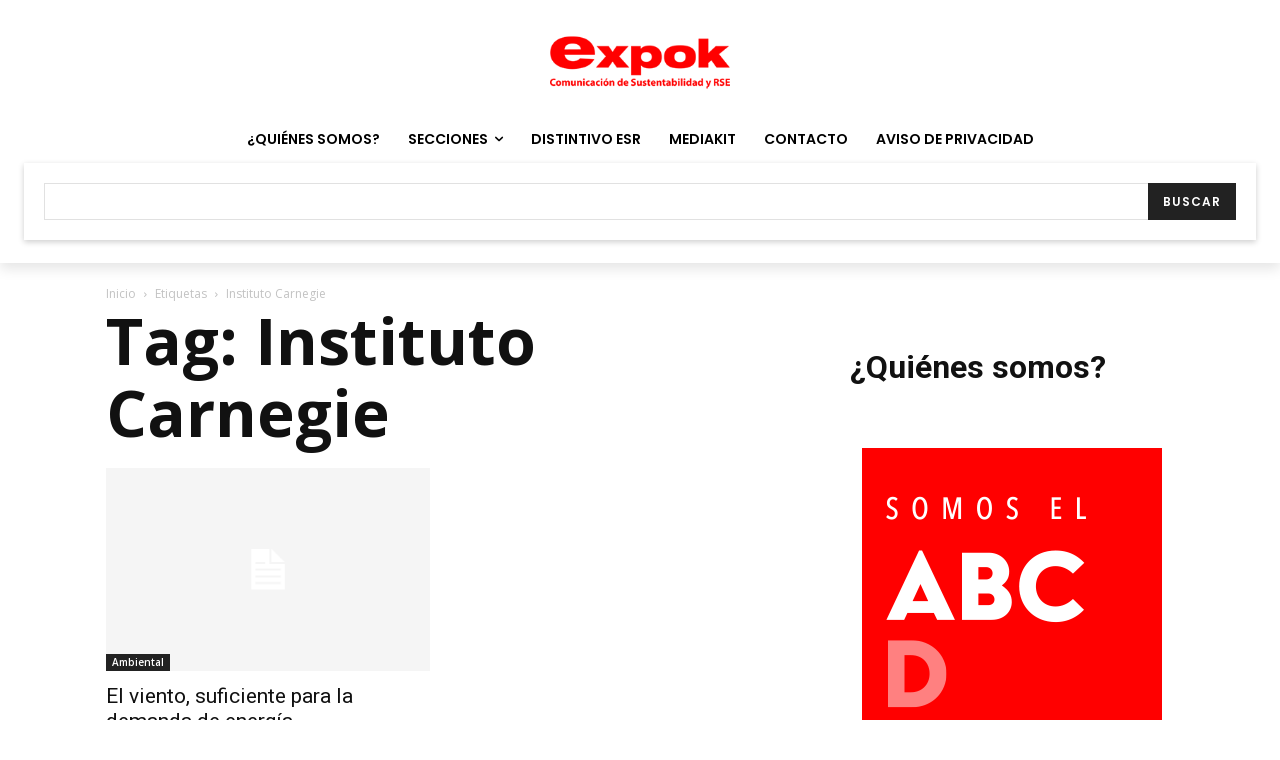

--- FILE ---
content_type: text/html; charset=utf-8
request_url: https://www.google.com/recaptcha/api2/anchor?ar=1&k=6LfHrSkUAAAAAPnKk5cT6JuKlKPzbwyTYuO8--Vr&co=aHR0cHM6Ly93d3cuZXhwb2tuZXdzLmNvbTo0NDM.&hl=en&v=N67nZn4AqZkNcbeMu4prBgzg&size=invisible&anchor-ms=20000&execute-ms=30000&cb=5hd50krueutk
body_size: 49301
content:
<!DOCTYPE HTML><html dir="ltr" lang="en"><head><meta http-equiv="Content-Type" content="text/html; charset=UTF-8">
<meta http-equiv="X-UA-Compatible" content="IE=edge">
<title>reCAPTCHA</title>
<style type="text/css">
/* cyrillic-ext */
@font-face {
  font-family: 'Roboto';
  font-style: normal;
  font-weight: 400;
  font-stretch: 100%;
  src: url(//fonts.gstatic.com/s/roboto/v48/KFO7CnqEu92Fr1ME7kSn66aGLdTylUAMa3GUBHMdazTgWw.woff2) format('woff2');
  unicode-range: U+0460-052F, U+1C80-1C8A, U+20B4, U+2DE0-2DFF, U+A640-A69F, U+FE2E-FE2F;
}
/* cyrillic */
@font-face {
  font-family: 'Roboto';
  font-style: normal;
  font-weight: 400;
  font-stretch: 100%;
  src: url(//fonts.gstatic.com/s/roboto/v48/KFO7CnqEu92Fr1ME7kSn66aGLdTylUAMa3iUBHMdazTgWw.woff2) format('woff2');
  unicode-range: U+0301, U+0400-045F, U+0490-0491, U+04B0-04B1, U+2116;
}
/* greek-ext */
@font-face {
  font-family: 'Roboto';
  font-style: normal;
  font-weight: 400;
  font-stretch: 100%;
  src: url(//fonts.gstatic.com/s/roboto/v48/KFO7CnqEu92Fr1ME7kSn66aGLdTylUAMa3CUBHMdazTgWw.woff2) format('woff2');
  unicode-range: U+1F00-1FFF;
}
/* greek */
@font-face {
  font-family: 'Roboto';
  font-style: normal;
  font-weight: 400;
  font-stretch: 100%;
  src: url(//fonts.gstatic.com/s/roboto/v48/KFO7CnqEu92Fr1ME7kSn66aGLdTylUAMa3-UBHMdazTgWw.woff2) format('woff2');
  unicode-range: U+0370-0377, U+037A-037F, U+0384-038A, U+038C, U+038E-03A1, U+03A3-03FF;
}
/* math */
@font-face {
  font-family: 'Roboto';
  font-style: normal;
  font-weight: 400;
  font-stretch: 100%;
  src: url(//fonts.gstatic.com/s/roboto/v48/KFO7CnqEu92Fr1ME7kSn66aGLdTylUAMawCUBHMdazTgWw.woff2) format('woff2');
  unicode-range: U+0302-0303, U+0305, U+0307-0308, U+0310, U+0312, U+0315, U+031A, U+0326-0327, U+032C, U+032F-0330, U+0332-0333, U+0338, U+033A, U+0346, U+034D, U+0391-03A1, U+03A3-03A9, U+03B1-03C9, U+03D1, U+03D5-03D6, U+03F0-03F1, U+03F4-03F5, U+2016-2017, U+2034-2038, U+203C, U+2040, U+2043, U+2047, U+2050, U+2057, U+205F, U+2070-2071, U+2074-208E, U+2090-209C, U+20D0-20DC, U+20E1, U+20E5-20EF, U+2100-2112, U+2114-2115, U+2117-2121, U+2123-214F, U+2190, U+2192, U+2194-21AE, U+21B0-21E5, U+21F1-21F2, U+21F4-2211, U+2213-2214, U+2216-22FF, U+2308-230B, U+2310, U+2319, U+231C-2321, U+2336-237A, U+237C, U+2395, U+239B-23B7, U+23D0, U+23DC-23E1, U+2474-2475, U+25AF, U+25B3, U+25B7, U+25BD, U+25C1, U+25CA, U+25CC, U+25FB, U+266D-266F, U+27C0-27FF, U+2900-2AFF, U+2B0E-2B11, U+2B30-2B4C, U+2BFE, U+3030, U+FF5B, U+FF5D, U+1D400-1D7FF, U+1EE00-1EEFF;
}
/* symbols */
@font-face {
  font-family: 'Roboto';
  font-style: normal;
  font-weight: 400;
  font-stretch: 100%;
  src: url(//fonts.gstatic.com/s/roboto/v48/KFO7CnqEu92Fr1ME7kSn66aGLdTylUAMaxKUBHMdazTgWw.woff2) format('woff2');
  unicode-range: U+0001-000C, U+000E-001F, U+007F-009F, U+20DD-20E0, U+20E2-20E4, U+2150-218F, U+2190, U+2192, U+2194-2199, U+21AF, U+21E6-21F0, U+21F3, U+2218-2219, U+2299, U+22C4-22C6, U+2300-243F, U+2440-244A, U+2460-24FF, U+25A0-27BF, U+2800-28FF, U+2921-2922, U+2981, U+29BF, U+29EB, U+2B00-2BFF, U+4DC0-4DFF, U+FFF9-FFFB, U+10140-1018E, U+10190-1019C, U+101A0, U+101D0-101FD, U+102E0-102FB, U+10E60-10E7E, U+1D2C0-1D2D3, U+1D2E0-1D37F, U+1F000-1F0FF, U+1F100-1F1AD, U+1F1E6-1F1FF, U+1F30D-1F30F, U+1F315, U+1F31C, U+1F31E, U+1F320-1F32C, U+1F336, U+1F378, U+1F37D, U+1F382, U+1F393-1F39F, U+1F3A7-1F3A8, U+1F3AC-1F3AF, U+1F3C2, U+1F3C4-1F3C6, U+1F3CA-1F3CE, U+1F3D4-1F3E0, U+1F3ED, U+1F3F1-1F3F3, U+1F3F5-1F3F7, U+1F408, U+1F415, U+1F41F, U+1F426, U+1F43F, U+1F441-1F442, U+1F444, U+1F446-1F449, U+1F44C-1F44E, U+1F453, U+1F46A, U+1F47D, U+1F4A3, U+1F4B0, U+1F4B3, U+1F4B9, U+1F4BB, U+1F4BF, U+1F4C8-1F4CB, U+1F4D6, U+1F4DA, U+1F4DF, U+1F4E3-1F4E6, U+1F4EA-1F4ED, U+1F4F7, U+1F4F9-1F4FB, U+1F4FD-1F4FE, U+1F503, U+1F507-1F50B, U+1F50D, U+1F512-1F513, U+1F53E-1F54A, U+1F54F-1F5FA, U+1F610, U+1F650-1F67F, U+1F687, U+1F68D, U+1F691, U+1F694, U+1F698, U+1F6AD, U+1F6B2, U+1F6B9-1F6BA, U+1F6BC, U+1F6C6-1F6CF, U+1F6D3-1F6D7, U+1F6E0-1F6EA, U+1F6F0-1F6F3, U+1F6F7-1F6FC, U+1F700-1F7FF, U+1F800-1F80B, U+1F810-1F847, U+1F850-1F859, U+1F860-1F887, U+1F890-1F8AD, U+1F8B0-1F8BB, U+1F8C0-1F8C1, U+1F900-1F90B, U+1F93B, U+1F946, U+1F984, U+1F996, U+1F9E9, U+1FA00-1FA6F, U+1FA70-1FA7C, U+1FA80-1FA89, U+1FA8F-1FAC6, U+1FACE-1FADC, U+1FADF-1FAE9, U+1FAF0-1FAF8, U+1FB00-1FBFF;
}
/* vietnamese */
@font-face {
  font-family: 'Roboto';
  font-style: normal;
  font-weight: 400;
  font-stretch: 100%;
  src: url(//fonts.gstatic.com/s/roboto/v48/KFO7CnqEu92Fr1ME7kSn66aGLdTylUAMa3OUBHMdazTgWw.woff2) format('woff2');
  unicode-range: U+0102-0103, U+0110-0111, U+0128-0129, U+0168-0169, U+01A0-01A1, U+01AF-01B0, U+0300-0301, U+0303-0304, U+0308-0309, U+0323, U+0329, U+1EA0-1EF9, U+20AB;
}
/* latin-ext */
@font-face {
  font-family: 'Roboto';
  font-style: normal;
  font-weight: 400;
  font-stretch: 100%;
  src: url(//fonts.gstatic.com/s/roboto/v48/KFO7CnqEu92Fr1ME7kSn66aGLdTylUAMa3KUBHMdazTgWw.woff2) format('woff2');
  unicode-range: U+0100-02BA, U+02BD-02C5, U+02C7-02CC, U+02CE-02D7, U+02DD-02FF, U+0304, U+0308, U+0329, U+1D00-1DBF, U+1E00-1E9F, U+1EF2-1EFF, U+2020, U+20A0-20AB, U+20AD-20C0, U+2113, U+2C60-2C7F, U+A720-A7FF;
}
/* latin */
@font-face {
  font-family: 'Roboto';
  font-style: normal;
  font-weight: 400;
  font-stretch: 100%;
  src: url(//fonts.gstatic.com/s/roboto/v48/KFO7CnqEu92Fr1ME7kSn66aGLdTylUAMa3yUBHMdazQ.woff2) format('woff2');
  unicode-range: U+0000-00FF, U+0131, U+0152-0153, U+02BB-02BC, U+02C6, U+02DA, U+02DC, U+0304, U+0308, U+0329, U+2000-206F, U+20AC, U+2122, U+2191, U+2193, U+2212, U+2215, U+FEFF, U+FFFD;
}
/* cyrillic-ext */
@font-face {
  font-family: 'Roboto';
  font-style: normal;
  font-weight: 500;
  font-stretch: 100%;
  src: url(//fonts.gstatic.com/s/roboto/v48/KFO7CnqEu92Fr1ME7kSn66aGLdTylUAMa3GUBHMdazTgWw.woff2) format('woff2');
  unicode-range: U+0460-052F, U+1C80-1C8A, U+20B4, U+2DE0-2DFF, U+A640-A69F, U+FE2E-FE2F;
}
/* cyrillic */
@font-face {
  font-family: 'Roboto';
  font-style: normal;
  font-weight: 500;
  font-stretch: 100%;
  src: url(//fonts.gstatic.com/s/roboto/v48/KFO7CnqEu92Fr1ME7kSn66aGLdTylUAMa3iUBHMdazTgWw.woff2) format('woff2');
  unicode-range: U+0301, U+0400-045F, U+0490-0491, U+04B0-04B1, U+2116;
}
/* greek-ext */
@font-face {
  font-family: 'Roboto';
  font-style: normal;
  font-weight: 500;
  font-stretch: 100%;
  src: url(//fonts.gstatic.com/s/roboto/v48/KFO7CnqEu92Fr1ME7kSn66aGLdTylUAMa3CUBHMdazTgWw.woff2) format('woff2');
  unicode-range: U+1F00-1FFF;
}
/* greek */
@font-face {
  font-family: 'Roboto';
  font-style: normal;
  font-weight: 500;
  font-stretch: 100%;
  src: url(//fonts.gstatic.com/s/roboto/v48/KFO7CnqEu92Fr1ME7kSn66aGLdTylUAMa3-UBHMdazTgWw.woff2) format('woff2');
  unicode-range: U+0370-0377, U+037A-037F, U+0384-038A, U+038C, U+038E-03A1, U+03A3-03FF;
}
/* math */
@font-face {
  font-family: 'Roboto';
  font-style: normal;
  font-weight: 500;
  font-stretch: 100%;
  src: url(//fonts.gstatic.com/s/roboto/v48/KFO7CnqEu92Fr1ME7kSn66aGLdTylUAMawCUBHMdazTgWw.woff2) format('woff2');
  unicode-range: U+0302-0303, U+0305, U+0307-0308, U+0310, U+0312, U+0315, U+031A, U+0326-0327, U+032C, U+032F-0330, U+0332-0333, U+0338, U+033A, U+0346, U+034D, U+0391-03A1, U+03A3-03A9, U+03B1-03C9, U+03D1, U+03D5-03D6, U+03F0-03F1, U+03F4-03F5, U+2016-2017, U+2034-2038, U+203C, U+2040, U+2043, U+2047, U+2050, U+2057, U+205F, U+2070-2071, U+2074-208E, U+2090-209C, U+20D0-20DC, U+20E1, U+20E5-20EF, U+2100-2112, U+2114-2115, U+2117-2121, U+2123-214F, U+2190, U+2192, U+2194-21AE, U+21B0-21E5, U+21F1-21F2, U+21F4-2211, U+2213-2214, U+2216-22FF, U+2308-230B, U+2310, U+2319, U+231C-2321, U+2336-237A, U+237C, U+2395, U+239B-23B7, U+23D0, U+23DC-23E1, U+2474-2475, U+25AF, U+25B3, U+25B7, U+25BD, U+25C1, U+25CA, U+25CC, U+25FB, U+266D-266F, U+27C0-27FF, U+2900-2AFF, U+2B0E-2B11, U+2B30-2B4C, U+2BFE, U+3030, U+FF5B, U+FF5D, U+1D400-1D7FF, U+1EE00-1EEFF;
}
/* symbols */
@font-face {
  font-family: 'Roboto';
  font-style: normal;
  font-weight: 500;
  font-stretch: 100%;
  src: url(//fonts.gstatic.com/s/roboto/v48/KFO7CnqEu92Fr1ME7kSn66aGLdTylUAMaxKUBHMdazTgWw.woff2) format('woff2');
  unicode-range: U+0001-000C, U+000E-001F, U+007F-009F, U+20DD-20E0, U+20E2-20E4, U+2150-218F, U+2190, U+2192, U+2194-2199, U+21AF, U+21E6-21F0, U+21F3, U+2218-2219, U+2299, U+22C4-22C6, U+2300-243F, U+2440-244A, U+2460-24FF, U+25A0-27BF, U+2800-28FF, U+2921-2922, U+2981, U+29BF, U+29EB, U+2B00-2BFF, U+4DC0-4DFF, U+FFF9-FFFB, U+10140-1018E, U+10190-1019C, U+101A0, U+101D0-101FD, U+102E0-102FB, U+10E60-10E7E, U+1D2C0-1D2D3, U+1D2E0-1D37F, U+1F000-1F0FF, U+1F100-1F1AD, U+1F1E6-1F1FF, U+1F30D-1F30F, U+1F315, U+1F31C, U+1F31E, U+1F320-1F32C, U+1F336, U+1F378, U+1F37D, U+1F382, U+1F393-1F39F, U+1F3A7-1F3A8, U+1F3AC-1F3AF, U+1F3C2, U+1F3C4-1F3C6, U+1F3CA-1F3CE, U+1F3D4-1F3E0, U+1F3ED, U+1F3F1-1F3F3, U+1F3F5-1F3F7, U+1F408, U+1F415, U+1F41F, U+1F426, U+1F43F, U+1F441-1F442, U+1F444, U+1F446-1F449, U+1F44C-1F44E, U+1F453, U+1F46A, U+1F47D, U+1F4A3, U+1F4B0, U+1F4B3, U+1F4B9, U+1F4BB, U+1F4BF, U+1F4C8-1F4CB, U+1F4D6, U+1F4DA, U+1F4DF, U+1F4E3-1F4E6, U+1F4EA-1F4ED, U+1F4F7, U+1F4F9-1F4FB, U+1F4FD-1F4FE, U+1F503, U+1F507-1F50B, U+1F50D, U+1F512-1F513, U+1F53E-1F54A, U+1F54F-1F5FA, U+1F610, U+1F650-1F67F, U+1F687, U+1F68D, U+1F691, U+1F694, U+1F698, U+1F6AD, U+1F6B2, U+1F6B9-1F6BA, U+1F6BC, U+1F6C6-1F6CF, U+1F6D3-1F6D7, U+1F6E0-1F6EA, U+1F6F0-1F6F3, U+1F6F7-1F6FC, U+1F700-1F7FF, U+1F800-1F80B, U+1F810-1F847, U+1F850-1F859, U+1F860-1F887, U+1F890-1F8AD, U+1F8B0-1F8BB, U+1F8C0-1F8C1, U+1F900-1F90B, U+1F93B, U+1F946, U+1F984, U+1F996, U+1F9E9, U+1FA00-1FA6F, U+1FA70-1FA7C, U+1FA80-1FA89, U+1FA8F-1FAC6, U+1FACE-1FADC, U+1FADF-1FAE9, U+1FAF0-1FAF8, U+1FB00-1FBFF;
}
/* vietnamese */
@font-face {
  font-family: 'Roboto';
  font-style: normal;
  font-weight: 500;
  font-stretch: 100%;
  src: url(//fonts.gstatic.com/s/roboto/v48/KFO7CnqEu92Fr1ME7kSn66aGLdTylUAMa3OUBHMdazTgWw.woff2) format('woff2');
  unicode-range: U+0102-0103, U+0110-0111, U+0128-0129, U+0168-0169, U+01A0-01A1, U+01AF-01B0, U+0300-0301, U+0303-0304, U+0308-0309, U+0323, U+0329, U+1EA0-1EF9, U+20AB;
}
/* latin-ext */
@font-face {
  font-family: 'Roboto';
  font-style: normal;
  font-weight: 500;
  font-stretch: 100%;
  src: url(//fonts.gstatic.com/s/roboto/v48/KFO7CnqEu92Fr1ME7kSn66aGLdTylUAMa3KUBHMdazTgWw.woff2) format('woff2');
  unicode-range: U+0100-02BA, U+02BD-02C5, U+02C7-02CC, U+02CE-02D7, U+02DD-02FF, U+0304, U+0308, U+0329, U+1D00-1DBF, U+1E00-1E9F, U+1EF2-1EFF, U+2020, U+20A0-20AB, U+20AD-20C0, U+2113, U+2C60-2C7F, U+A720-A7FF;
}
/* latin */
@font-face {
  font-family: 'Roboto';
  font-style: normal;
  font-weight: 500;
  font-stretch: 100%;
  src: url(//fonts.gstatic.com/s/roboto/v48/KFO7CnqEu92Fr1ME7kSn66aGLdTylUAMa3yUBHMdazQ.woff2) format('woff2');
  unicode-range: U+0000-00FF, U+0131, U+0152-0153, U+02BB-02BC, U+02C6, U+02DA, U+02DC, U+0304, U+0308, U+0329, U+2000-206F, U+20AC, U+2122, U+2191, U+2193, U+2212, U+2215, U+FEFF, U+FFFD;
}
/* cyrillic-ext */
@font-face {
  font-family: 'Roboto';
  font-style: normal;
  font-weight: 900;
  font-stretch: 100%;
  src: url(//fonts.gstatic.com/s/roboto/v48/KFO7CnqEu92Fr1ME7kSn66aGLdTylUAMa3GUBHMdazTgWw.woff2) format('woff2');
  unicode-range: U+0460-052F, U+1C80-1C8A, U+20B4, U+2DE0-2DFF, U+A640-A69F, U+FE2E-FE2F;
}
/* cyrillic */
@font-face {
  font-family: 'Roboto';
  font-style: normal;
  font-weight: 900;
  font-stretch: 100%;
  src: url(//fonts.gstatic.com/s/roboto/v48/KFO7CnqEu92Fr1ME7kSn66aGLdTylUAMa3iUBHMdazTgWw.woff2) format('woff2');
  unicode-range: U+0301, U+0400-045F, U+0490-0491, U+04B0-04B1, U+2116;
}
/* greek-ext */
@font-face {
  font-family: 'Roboto';
  font-style: normal;
  font-weight: 900;
  font-stretch: 100%;
  src: url(//fonts.gstatic.com/s/roboto/v48/KFO7CnqEu92Fr1ME7kSn66aGLdTylUAMa3CUBHMdazTgWw.woff2) format('woff2');
  unicode-range: U+1F00-1FFF;
}
/* greek */
@font-face {
  font-family: 'Roboto';
  font-style: normal;
  font-weight: 900;
  font-stretch: 100%;
  src: url(//fonts.gstatic.com/s/roboto/v48/KFO7CnqEu92Fr1ME7kSn66aGLdTylUAMa3-UBHMdazTgWw.woff2) format('woff2');
  unicode-range: U+0370-0377, U+037A-037F, U+0384-038A, U+038C, U+038E-03A1, U+03A3-03FF;
}
/* math */
@font-face {
  font-family: 'Roboto';
  font-style: normal;
  font-weight: 900;
  font-stretch: 100%;
  src: url(//fonts.gstatic.com/s/roboto/v48/KFO7CnqEu92Fr1ME7kSn66aGLdTylUAMawCUBHMdazTgWw.woff2) format('woff2');
  unicode-range: U+0302-0303, U+0305, U+0307-0308, U+0310, U+0312, U+0315, U+031A, U+0326-0327, U+032C, U+032F-0330, U+0332-0333, U+0338, U+033A, U+0346, U+034D, U+0391-03A1, U+03A3-03A9, U+03B1-03C9, U+03D1, U+03D5-03D6, U+03F0-03F1, U+03F4-03F5, U+2016-2017, U+2034-2038, U+203C, U+2040, U+2043, U+2047, U+2050, U+2057, U+205F, U+2070-2071, U+2074-208E, U+2090-209C, U+20D0-20DC, U+20E1, U+20E5-20EF, U+2100-2112, U+2114-2115, U+2117-2121, U+2123-214F, U+2190, U+2192, U+2194-21AE, U+21B0-21E5, U+21F1-21F2, U+21F4-2211, U+2213-2214, U+2216-22FF, U+2308-230B, U+2310, U+2319, U+231C-2321, U+2336-237A, U+237C, U+2395, U+239B-23B7, U+23D0, U+23DC-23E1, U+2474-2475, U+25AF, U+25B3, U+25B7, U+25BD, U+25C1, U+25CA, U+25CC, U+25FB, U+266D-266F, U+27C0-27FF, U+2900-2AFF, U+2B0E-2B11, U+2B30-2B4C, U+2BFE, U+3030, U+FF5B, U+FF5D, U+1D400-1D7FF, U+1EE00-1EEFF;
}
/* symbols */
@font-face {
  font-family: 'Roboto';
  font-style: normal;
  font-weight: 900;
  font-stretch: 100%;
  src: url(//fonts.gstatic.com/s/roboto/v48/KFO7CnqEu92Fr1ME7kSn66aGLdTylUAMaxKUBHMdazTgWw.woff2) format('woff2');
  unicode-range: U+0001-000C, U+000E-001F, U+007F-009F, U+20DD-20E0, U+20E2-20E4, U+2150-218F, U+2190, U+2192, U+2194-2199, U+21AF, U+21E6-21F0, U+21F3, U+2218-2219, U+2299, U+22C4-22C6, U+2300-243F, U+2440-244A, U+2460-24FF, U+25A0-27BF, U+2800-28FF, U+2921-2922, U+2981, U+29BF, U+29EB, U+2B00-2BFF, U+4DC0-4DFF, U+FFF9-FFFB, U+10140-1018E, U+10190-1019C, U+101A0, U+101D0-101FD, U+102E0-102FB, U+10E60-10E7E, U+1D2C0-1D2D3, U+1D2E0-1D37F, U+1F000-1F0FF, U+1F100-1F1AD, U+1F1E6-1F1FF, U+1F30D-1F30F, U+1F315, U+1F31C, U+1F31E, U+1F320-1F32C, U+1F336, U+1F378, U+1F37D, U+1F382, U+1F393-1F39F, U+1F3A7-1F3A8, U+1F3AC-1F3AF, U+1F3C2, U+1F3C4-1F3C6, U+1F3CA-1F3CE, U+1F3D4-1F3E0, U+1F3ED, U+1F3F1-1F3F3, U+1F3F5-1F3F7, U+1F408, U+1F415, U+1F41F, U+1F426, U+1F43F, U+1F441-1F442, U+1F444, U+1F446-1F449, U+1F44C-1F44E, U+1F453, U+1F46A, U+1F47D, U+1F4A3, U+1F4B0, U+1F4B3, U+1F4B9, U+1F4BB, U+1F4BF, U+1F4C8-1F4CB, U+1F4D6, U+1F4DA, U+1F4DF, U+1F4E3-1F4E6, U+1F4EA-1F4ED, U+1F4F7, U+1F4F9-1F4FB, U+1F4FD-1F4FE, U+1F503, U+1F507-1F50B, U+1F50D, U+1F512-1F513, U+1F53E-1F54A, U+1F54F-1F5FA, U+1F610, U+1F650-1F67F, U+1F687, U+1F68D, U+1F691, U+1F694, U+1F698, U+1F6AD, U+1F6B2, U+1F6B9-1F6BA, U+1F6BC, U+1F6C6-1F6CF, U+1F6D3-1F6D7, U+1F6E0-1F6EA, U+1F6F0-1F6F3, U+1F6F7-1F6FC, U+1F700-1F7FF, U+1F800-1F80B, U+1F810-1F847, U+1F850-1F859, U+1F860-1F887, U+1F890-1F8AD, U+1F8B0-1F8BB, U+1F8C0-1F8C1, U+1F900-1F90B, U+1F93B, U+1F946, U+1F984, U+1F996, U+1F9E9, U+1FA00-1FA6F, U+1FA70-1FA7C, U+1FA80-1FA89, U+1FA8F-1FAC6, U+1FACE-1FADC, U+1FADF-1FAE9, U+1FAF0-1FAF8, U+1FB00-1FBFF;
}
/* vietnamese */
@font-face {
  font-family: 'Roboto';
  font-style: normal;
  font-weight: 900;
  font-stretch: 100%;
  src: url(//fonts.gstatic.com/s/roboto/v48/KFO7CnqEu92Fr1ME7kSn66aGLdTylUAMa3OUBHMdazTgWw.woff2) format('woff2');
  unicode-range: U+0102-0103, U+0110-0111, U+0128-0129, U+0168-0169, U+01A0-01A1, U+01AF-01B0, U+0300-0301, U+0303-0304, U+0308-0309, U+0323, U+0329, U+1EA0-1EF9, U+20AB;
}
/* latin-ext */
@font-face {
  font-family: 'Roboto';
  font-style: normal;
  font-weight: 900;
  font-stretch: 100%;
  src: url(//fonts.gstatic.com/s/roboto/v48/KFO7CnqEu92Fr1ME7kSn66aGLdTylUAMa3KUBHMdazTgWw.woff2) format('woff2');
  unicode-range: U+0100-02BA, U+02BD-02C5, U+02C7-02CC, U+02CE-02D7, U+02DD-02FF, U+0304, U+0308, U+0329, U+1D00-1DBF, U+1E00-1E9F, U+1EF2-1EFF, U+2020, U+20A0-20AB, U+20AD-20C0, U+2113, U+2C60-2C7F, U+A720-A7FF;
}
/* latin */
@font-face {
  font-family: 'Roboto';
  font-style: normal;
  font-weight: 900;
  font-stretch: 100%;
  src: url(//fonts.gstatic.com/s/roboto/v48/KFO7CnqEu92Fr1ME7kSn66aGLdTylUAMa3yUBHMdazQ.woff2) format('woff2');
  unicode-range: U+0000-00FF, U+0131, U+0152-0153, U+02BB-02BC, U+02C6, U+02DA, U+02DC, U+0304, U+0308, U+0329, U+2000-206F, U+20AC, U+2122, U+2191, U+2193, U+2212, U+2215, U+FEFF, U+FFFD;
}

</style>
<link rel="stylesheet" type="text/css" href="https://www.gstatic.com/recaptcha/releases/N67nZn4AqZkNcbeMu4prBgzg/styles__ltr.css">
<script nonce="IGsGn4Nw87g3W-r7j0U0qg" type="text/javascript">window['__recaptcha_api'] = 'https://www.google.com/recaptcha/api2/';</script>
<script type="text/javascript" src="https://www.gstatic.com/recaptcha/releases/N67nZn4AqZkNcbeMu4prBgzg/recaptcha__en.js" nonce="IGsGn4Nw87g3W-r7j0U0qg">
      
    </script></head>
<body><div id="rc-anchor-alert" class="rc-anchor-alert"></div>
<input type="hidden" id="recaptcha-token" value="[base64]">
<script type="text/javascript" nonce="IGsGn4Nw87g3W-r7j0U0qg">
      recaptcha.anchor.Main.init("[\x22ainput\x22,[\x22bgdata\x22,\x22\x22,\[base64]/[base64]/[base64]/bmV3IHJbeF0oY1swXSk6RT09Mj9uZXcgclt4XShjWzBdLGNbMV0pOkU9PTM/bmV3IHJbeF0oY1swXSxjWzFdLGNbMl0pOkU9PTQ/[base64]/[base64]/[base64]/[base64]/[base64]/[base64]/[base64]/[base64]\x22,\[base64]\\u003d\\u003d\x22,\x22V8Ouwp3CrFZ1a8K1wrvCjsOnT8OvbcOBfWvDucK8wqQIw75Hwqx1Q8O0w59sw4nCvcKSJ8K3L0rCnMKawozDi8KgV8OZCcO8w6QLwpI9Zlg5wrPDm8OBwpDClB3DmMOvw7dSw5nDvlfCqAZ/H8OLwrXDmAN7M2PCrVwpFsKIMMK6CcKVF0rDtB9qwrHCrcOxBFbCr1UdYMOhAcKjwr8TdX3DoAN0wr/CnTpkwp/[base64]/worDpG9Nw7V/[base64]/DtcOeVVFhwrPDmcOzw58FwrjDtmUbQTcdw7/Cn8KQFMOkPsKBw4J5Q2rCng3ClmF3wqx6AMKyw47DvsKnEcKnSlzDo8OOScO2JMKBFXHCi8Ovw6jCnRbDqQVFwqIoasKGwpAAw6HCnsODCRDCscOgwoEBCSZEw6ELdg1Aw7NldcOXwqvDi8Osa0UlCg7DpMK6w5nDhGLCmcOeWsKIEn/DvMKtM1DCuDlcJSVJRcKTwr/[base64]/[base64]/DjcOXCUrDoMOFw7hdwpp0wqY8X1PDjULDpFbDvzgiFAJNeMKLHMKkw4I0ATDDvsKTw6jChcK0HmTDvm/Ck8OUKsOXBC7CrMKKw7glw5QQwoDDnE8nwpLCiwPCu8KgwpU8LC9Nw4IYwqLDocOkVAPDuC3Cn8Kwd8KaeVF2wrnDljPCo3IHf8OmwrFDZMO9dEluwroceMK6d8K7Z8KEEEwmwpkjwqjDtMObwozDg8Ohw7N7wo/Dq8KObcOAZMOTCVzDpH/ClGPCmlUswonDgcOjw4AAwq7CgMKPLsOPwq5zw4TCj8Kpw6DDnsKZwpLDq1rCiAjDjHhCMcKTAsOGV1VRwpBywo1gwqXDgsKEBH7Dg3ZjGsKWNw/[base64]/DpwLDlDUBw70CPFvDhGZ6w4XDg2HCpRvCmcOvwozCs8KSJsKnwo5gwrAJWiVeU3Vpw69Jw4/[base64]/CiTzDiVnCrzt8bcOlJcOiwqrDocObwq5owqRvekwxM8OYwrU9D8OGbyXDmMKmWh3CizE/Q05mB2rCu8KMwpQpLDbCt8OUIGbDsi3Dg8KXw41LccOhwrTDgMOQZsOXRwLDkMK3wroNwp/[base64]/Ci8O8PMOaFVnDi8O2MMKoJTvCksO7FSjDuA5HXh7DtiTDtlkZYcKFFMK2w77CssK6ZMKEwr87w7MZS28KwpACw57Co8OIZ8KEw5AdwqM9JsODwqjCg8Opwq8fEMKMw6JFwr7CpVzChMOcw6/CsMO4w45sNMKiV8OLwrDDuRjChcKDwoowNBIRclfClcKSTV0JF8KGRDbCsMOuwqbDlkcLw4jDikPClVvCvwpLMsORwrrCsHVHwo3CpgR5wrbCsEvCv8KTCEY5wqnCmcKGw4/DuHjCqMOHMsONZCYvMyIaZcOZwqbCnktiHhHDuMOAw4LDjsKzZMKYwqIAQj7CkMOyeTVKwrbCgMKmw51pwqdawp/CpMKiDEQ7a8OYAMOAw5PCu8KKdsKsw44GFcKkwoTDjApjdsK3V8OFXsOhEsO+cnbDicOdOXlQIDNwwp1wHQFhLsK2wpxhJFBgw7AWw7/DuifDq01zwrhabnDCh8KdwrV1PsKlwpczwpLDoEjCmjpUMnzDlsK1FMOcNmLDsRnDij41wrXCs1FubcK0wolgdBzCgsOqwqPDscOTw7bCjMOWCsOZDsKcWcO/[base64]/[base64]/NMObwp/CvRpwwrHCtMKEMMOOIjjDlDAXwpDDucOhw7fDuMKgw75CF8O6w4ACZMK+DHs5wqHDqBgLQ1h8CBDDrnHDlgNBVT/[base64]/Cs1gFw67CiR/DmsKIw6bCrVrDgTHCs8ONBx0DKMOVw756wrPCncOcwqA0wp9ow5EHfsODwo3DqMKQL3LCocOpwpMJw5XDjxUIw67DisOkLEIebh3CtmJgbsOHTk/DvMKTwqnCvyHCnMO2w67CvMKewqc6MsKkaMKSAcOowqjDlBhrwrxywrjCsXsTDsKfT8KnYyzCmH0yOsKHworDgMO3DA9CJ13Chm7CjFXDlmwZD8OcRcKme2XClifDvwvDo27DncO5dcOcw7HCosOzwrJtMT/Dn8KBAcO2wo/CpcKyOMK9aBlXaFfDrsOyF8OCA1g1w6tmw7HDsWtpw6DDoMKLwp4Uw68FUlsXDgVKwpwzw43CrnUXXcKtwqzCpQwiCj/DrQ16JcKISMO3fzzDiMOYw4EvKsKOEBlTw6liw5vDtsO8MBLDomfDg8KpG0YCw5zCv8KPwpHCs8OFwqDCliQfw6zCoEDCqcKUPzxYHiEgwr3ChsOsw5PChcKGwpIMcg5Ock4JwrvCt2XDqHLCiMO7w4/[base64]/CcKbasKAw5XChhHCh8KiUMOaaFbCssOmQcKebcOlw7RRwpPDksO5WRB6XsOKckM+w4xgw7pjWDEaaMO8TkEwWcKWZC/Du23ClcKMw7dqwq/[base64]/CjUB/V8KwPkk4wrhywoECwrnCmiUGQsK1w6powpnDucOhwobCtQN5UlfDvcKyw5x/w4HDlnJsVMOHX8Khw4MGwq0eXwDCusO/wpLDiWNgw73CvB88w7PCkRA+wozCnRp1woM8aRDCv3rCmMK6wqrCocOHw6lxw6fCr8K7fWPCo8KHesKxwr5RwpEBw6vCjEArw6MmwrTDiQZ0w4LDhsKvwrpLTA/DjF4ywpHCrn7DsHjDtsO/PcKDVsKFwpLCpcKYwqvCu8KcLsK2woTDucO1w4s4w7lxRCkIY288CMOidifCtMKZXcKmw4pyIg52wq8OCcO1AMKEScOqw4cUw5ZsBMOOwo1nGsKqw4ciw41NfMK1RMOKCsOyV0Rdwr7Ct1jDoMKAw7PDr8KHTMOvYjMcGFttM0JvwqdCFn/[base64]/[base64]/[base64]/DiMOgwpIyOcOow7/CuMKPw71vw7jCicOZw4HDm1nCmSYrOyrDhWBudShQA8OefsOOw5Aywpw4w7bDhhNAw4UrworDoiLDusKWwqXDicOwUcOaw6ZuwoJaHXA7N8Oxw4I+w6DDg8Obw63CkHrDlMKkGzICEcKQDh8YQRJhCi/DqBdOwqbCm2tTCsKeDcKIw6bCnwnDoTEawrFoRMOlLwRIwpxGQXDDisKhw6B5wrRqJkPDqV1VQsOWw7Y/IMOZCRHCqsKMw53Ctz/ChsOIw4R3wqJMA8OUVcK2wpfDvcK7aDjCqsO6w6TCpcOqCgrChVrCqCtywrIZwpXCgsOaS0XDhxPCisOlMiPCncOQwohCHsOKw74aw6oCNhoZVcK4MULCuMOXw5p4w6/DusKWw4wALxbDvWTDoA9Ow6Ydwog8KBgDw7FeZnTDvSIMw6rDrsK4fjhUwoZOw5kIwrnCrzvCrGDDlsOdw6/DuMO7IwNUQ8KJwpvDvXfDgxYQA8OSPcOxwopXAsO1w4TCl8O/wrzCrcO2Sw0DcUbDuwTCusOSwpvDli4ww4bDk8OiCVXDncKlX8OKZsOVwo/DkHLCvRltN1PCrEJHwqHCmBA8J8KASMO7YXzDsxzCq18yF8O/[base64]/[base64]/ChcOtw79Fwq5XwpQkSDDDrn7CpiIlw7TDqMKQRcOjOFkewowKw6zCscKqwojCvMK9w4TCv8K9woB4w6AkHTcLwpsiZcOvw7DDrCp3NE8pecKdw6vDt8OVEGvDjm/DkDp+IsKHw5PDgsKlwqLDvEo6wprDtcOxKsKmw7BEFizDh8OWUiJEw7XDuBHCoiUIwrg/JHtsUiPDtkjCmcK+JArDkMKbwr1UY8OKwoLDtMO7w7rCrsOjwrDCrU7CiUDDn8OIS1rCp8OvQh3DmsO1wo3CqUXDocKuEC/CksKxfMKQwoLDlRjDqg1Xw61dEGHCmcOcJcKub8O3BcO+UsKHw58uQkDDtwXDhsOZLcKaw6vDnjrCk2o7w4zCncOJwoDCtsKvJnfCh8OBw4spKjDCq8KLIHVKRG7DmcKVbiwRbsKyNcKvd8KPw4DDssOXUcODVsO8wroEfH7Cu8ODwpHCq8OAw78zwobCoxlxOsO/ERLCh8OjfzJTwrdjwpBXJ8Ogw7N7wqF8wr3DmETDs8KSQMOowq9Vwqcnw4fCoCcDw4vDr0bCgMOfw69bVgxfwojDrGVQwoN3PMOnw7/[base64]/Dr8ODw5Qlwp9ZEFRWwoRfMCp7w44Dw41tw4gWwoHCuMOLK8KFwq3DgsKYccOEB2wpNcK2IEnDr1TDrWTCs8KLM8K2CsO+wqZMw7HCtm7DvcOAwpnDn8K8fHprw6w0w7rCocOlw7cZFDUCS8KCLRfCqcOROknDosO+F8K4S0vCgCoXR8OIw6/[base64]/Dp8O3JVdYKxDCo8OKw6DDqsOMw5HCiMKDw6c8Iy/DgcO3eMKXw6zCuiRIfcKiw5FRInrDq8O/[base64]/CjQPCmEMfwoMJwrc4wqLDlsOLwo4sw5jCosK7wpTDgBHDpDzDsmsfwrhwYFzCh8OPw5XCvMKRwpvCoMOBX8O+aMOkw5TCl37CuMKpwoVmw73CjiB7w73DusKvJR0Owr7Cly/DmgDCv8OfwobCuXw7w7FKwp7Co8OHOsKzU8KJJ3hVIn8RUMOGw48Hw44rd2w/TsOXc2QAOD/[base64]/DsUliw4zDncO4JMOMN8KVQVAsS8KhT3ksMH3CpDZ1wqpafCJ6EcKLw5jDkXfDtQfDp8OtGcORfcOtwrnDpcKSwpjCkQ0ww54Jw7h0UCQawoLDhsOoHEQUCcOgwqpXAsO1wq/ClT3DkMKVFcKRb8OiUMKSZMKqw51Mwoxiw4ELwrwPwrAJRALDghTCrUFEw6gGw44tChrCvsK3wrfCm8O6EErDpzzDj8K1wpPDrhdKw6jDpcKGNMKPZMOAwrbDp0dXwpTCgCvDmcOXwobCscKLDMKgHgs0w4LCuERXwqA5w79QE0JsblvDrMOXwrJBZR15w4TCiiTDuj/DhRYXPGFEK0ohwpdxw6/ClsOpwp/DlcKfY8O/w4U1w7odwqMxwofDiMOLwrTDlMKkCMK7CwkefUF6UcOyw4dgw6ECw5Y9wqTCkRN9eX5qNMKeGcOwCUvDncKCI0Jywq/[base64]/HBXCgsO1f2VEFsOyw4jCrC7DpsKDPW4iwrHDpEnCqcO8w7PDvMOpUSvDisKLwpzChHXCtn4Jw7jDl8KDwr04wpc+w63CusKFwprCrF7DhsK9w5/Dl1RRwoBlw7MBw4PDtMKpbMK0w70Pc8O5f8K6DxHCr8K0woglw7fDjxfDmS4afirCjT0pwo3Djx0XQgXCuwbCmsOjR8KXwpE6RDLDmsKqKEZ5w6nCrcOewoTCvcKmWMOGwplOGB/CrsO1RCw6w7jCpnzCk8Khw5DDjWLDoUPCtsKDbmlHG8KWw5QAJFbDjcK4wrUtMGPCq8O2QsORH0QcMsK3NhZpDcOnQcKEN14wRsK8w4bDsMK0OsKoNg4ow57DvwYKw4bCqxHDnsKCw7A4EHvCjsKPWcKPOMOhRsK1HwFhw5E8w4vCjijDrMOAD1DCiMKFwo/[base64]/[base64]/ClsOtwqLCp0LDoF0dU8Oywr7Dijg7dg4swpbCm8KNw50/wpAmw67CuxQ9w4LDvcOHwqYWRnzDicKyfXtzEFzDqsKfw4oaw4h3F8KvC2zCgXQUZsKJw5vCjGJVPhIKw43CmD1Ywo8KwqjCv2vDhnl/PcKcfkjCgMKNwpUNbivCpx7CsW0Uwr7DusOJbMOJw5xgwrrChMKqAEUBAMORw4LCpcK+K8O7biLDi2koasKmw6fCuyBnw5IuwroodWbDocO/[base64]/w7Fjw45SUsO3w60NwpXCpMKrHHXDsMO/asKFJMK6w4rDm8OFw57CojrDrigQUT/CkglWLkvCn8Kvw78cwpTDucK/[base64]/w4lVLFkuwp82IcKma8KlIsObwpVMw6/DscO7w5BrY8KMw77Dvw4hwrXDqcKPacKWwoZoRsO3NMOPGsOWQ8KMw4jCqUrDgMKaGMKhbyPDrQnDo2wIwqolw5vDknPDu3vDrsKNDsODQUrCuMO/[base64]/Cu8KDSwM2wrpfL2zDuFDDrW/Csm/CqRzDn8KHHRYxw5DDsWnDokcDUSHCqcOQG8K6wqnCn8KTHsOtwq7DrcOtw7sQUFVjFxc+QVwrw4HDn8KHwpHDiEBxfxZIwqbCoAhSZcO+e0xCVsOaJg46CQbDmsO4w6g0bm/DqFLChk7ClsKJBsOlw6MVJ8KYw47CpzzCjkDDp37Dg8K4JBgNwpFhw53CilrCj2YOw5sXAhIPQ8KiMMOWw57CgMO1XQvCjcKGccOMw4cRdcKlwqcyw5/DnUQae8KjJS1IbMKvwotLw73CkATCnlItL0PDkcK/woU1woDChn/[base64]/eAHDt8Kyw7jCp2/ChMOWF3phFcOgw77DoVsAw6HCn8KdTcOJw59MS8KeYXPCr8KGw6fCvTrCvgpswpdQcEJzwo/CpAs5w5h3w73CgsKLw7nDrsOyPWMUwq9hwpRwGMKnZmHCoSPClQBMw5/[base64]/DucOXJsK3CMOswpbCuGh2OAwQw4NQUkLChAvDtmxIwrzDj0JyWsOuw4PDj8ObwrdVw7vDlmVwE8K/UcKywoRow4/DvMOXwqjCn8Olw4LDqsKsMVvCmA4lPMKBNw1xQcO2Z8K2wrbDhsOFVSXCjnXDg1/[base64]/[base64]/[base64]/[base64]/DpVMWw5IBwqNew7bCh3TCscOiWQU/GMKJLXB7AGLDtn9sLcK0w4sgcMK8cE/CvzApCzLDjcO4w6nDi8KTw5jDm27DvcK4PWnCkcO5w7nDq8Kqw79GMlcBw45+L8KHwohow5QrbcK6ESvDrcKRw4zDm8KNwqnDvRNww6IMIsOMw5/[base64]/DiiDCjWYgw6wqw6rDozvCg8Kod8OSworDkMOow4kvFSYpw5ZjNsKvwpLCjW7DvcKkw4YLwrfCpsKew5TCqwkUwpfDrgxJJ8O/Gy1QwpjDocOBw4XDlBtdUsKmD8OKw5xDcsOQPjBqwqYsa8Ovw7Vfw5Axw4XCrl4Tw5jDs8KDw7DCtcOCJhwuJMOJJxjDsmHDsBdHwpzCk8KJwq/DqBDDiMK5Dy/Dr8KvwoDCkMOeQArCul/CtnREw7jClMKkBsK1AMKnw6dfw4nDm8OHwrJVwqLCh8KrwqfClDDDmxIJcsKpwqsoCkjCk8K5w4/Cj8OMwrzCpwvDssOXwofCklTCuMKMw4HDpMK1w7V2Sh5NesKYwqQBwrgnHcOWXm0WdMKpGDfCh8KyIcK/w4PCnyvCvUV4RzpiwqXDjTYsW1bDt8O4MDnCjcOAw5R3GVLCqiHCjMOOw6odw4TDjcOyY1fDr8KHwqQXb8Kcwp7DkMKVDBw7UHzDtGMuwrFHA8KzHMOrw6QAwoQFwrLCtsORJ8KLw5RSwpTCu8OZwpACw5XCtXTCqcOWBwMvworCjRxjG8KXPMKSw5/CosODwqbCq0vCtsOCRmQ2wpnDm0/ClD7Dv1DDsMO8w4QFw5fDhsK0wqtOOS5BIMKnbGQJwpTCjj53dh0mbcOCYsOaw43DlC01wqLDlBNFw6XDmsO+wrRVwrDDqHnChGrClcK6T8KQDsOOw5A8wqBXwo7Ck8ORSXVDUj/[base64]/Dsi/Dg8KIcsKywqkSw7/Di8OuOSPCgVXCg0vCuUzCo8O4csO+dcKZW33DoMK/w6XCqMOWXsKGw5DDl8ODbcK1MsK8H8OMw6lBbsOjGMO4w4DCssKYwpwewrFewq0kwowEw77DoMKUw4nCrcK6XDgGFihgSnBawqsFw4/DtMOIwrHCpnjCrcOvQhMgwrZhK04pw6d8SQzDlm/[base64]/Cmw57YCgKwpEnwonDu27DvUHCoyxnwqnCuWTDjVjCoSfDicO4w5chw7kFPmfDoMKuwoA7w5k7DMKLw4DDqcKowpzCuSZ8wr/CucKlPMOyw6/DlsO8w5gdw5XDncKQw7YDwozCtcOqwqBQw5jCuTEgwoDCiMOSw6x3w6wYw6wVDsOsdzbDumjDscKPwqUGwpHDi8O/[base64]/CnyB+wpRLN8KNw4fCo8KIw445w6xvDMKawqbCvcKPYMO7wqbDn3nDgErCq8OHwojCgzkoKyhgw5/DlwPDgcKCEXHCkCkQw6HCoAjDv3M8w6QKwobDlMOOw4UzwpDCgVLDj8O7w7phJxEfw69zBcKQw7LCt3bDgVHCnCjCjMOuw59VwqbDkMK1wpPCiD9xSsKUwprDkMKFwo0CCGzCsMOqw7s5VMKlw4HCqMKnw7zDscKKw5/Dgw7Dp8KWwpMjw4Bkw4VeI8KGVMKuwot7K8KFw6bCvsOjw7QZZUAuXDzCqEPCnG3CkU/Crncha8KoKsOPG8KwQC5zw7ctKCfCk3bDgMOVPsKfw6fCpXVMwrd/KcOcAMKAwqVVSsKhfsK1B29Ew5JYXAtGTsOPwoXDpxbCixtMw7LDu8K6PMOEw7zDqDDCvcKUVsOJDxtCHMKQdzZYwropwpYuw4o2w4Aow4FXWsO1w7saw6rDpsKPw6Aqw73DkVQqS8Okf8OvLsK/w4TDlXNxEsKYP8OfXivCigbCqgbDmAJMTVDCnwsZw63CjkPCrHo/ZcKxw43CrMOnw7HCkkFuWcKHTxMfw74Zw6/DqzXDqcKdw5sNwoLDrMO3WsOuH8KhSMK8asOYwrYPPcOhRHEiXMKjw7DCrsORwpDCjcK5w6XCosOwGGtmDwvCqcO+CEhnTAcmcWhbw5rCjsKBBhbCn8OaN2fCtnJmwrQuw5/[base64]/w7kEwp3Dj3JTRMOjQ8KEw43Du8O8dCRiwqfDphBneTNhLnHDh8K0ScKiTy4vUsOvd8KpwpXDpsOQw6DDncKoQkvCh8ORXMOvw73DhcOuZGXDqkY2wonDrcKJXgrCjMOqwofChU7CmcO6RsO9UsOwXMK/w4LCgsOiO8OLwoggw7VGI8Kxw4lDwrceYlZpwqNCw4jDl8Olwrh0wpvCtcOywoNYw7jDhSrDicO3wrTDjnkLQsKPw77Dh3xkw4w5VMOdw6ZIKMK3DQ1Zw4cFaMOdThYbw5w6w6VxwodEahRzOTTDgMONfizChU4sw4rDrcKxw57DtFzDkEjCgcKlw619w4HDnkVaH8O/w50Lw7TCsk/[base64]/Cm8O0w6YXXkfCm8O8F8O5wrHCncKIwr7DvBzCrsKkNh/[base64]/[base64]/[base64]/NyUDVSjCgcOiw6PDrmVMwqQ9wq7DnsOCL8K3wonCoXYGwrNQDF/[base64]/CrsOdSG1OQELCrMK8YivDnyLDnQAnVAhIw7zDnn/[base64]/DjztLOMOeMcOowolnwoHDtA7DnMK6Y8ONw75fMzs9wpczw7YnN8Kdwp81ORk/w7rCmmMZRcOZdU7Chhsrwrs0cnXDvMOQVMOow5vCtkAqw7rDssK5dgrDsHJRw7AdBcOAfsOZXhBgBsK3w5jDgMOTPjFYYQ1hwrDChTDDsWDCo8OzTRc8AMKSM8Odwrx8HMOIw4PCuBbDli/DjBbCqUBCwrltdlFQwrjCtsKvSADDucOiw4bChGg3wrkQw4jDmC3Ds8KKLcKxw7fDhsKLw6DDgCbDhsOTwrcyO2rDu8OcwoTDmgp5w6plH1nDrCFkScOew6zDiwBvw5pbenTDn8OyYDxTbHo2w4DCusO3BmXDoCFmw60gw6DCo8OEQsKKccKZw6BUw5tdOcK/wrzCisKLSQDCrg3DrDkOwpDChhZ4PMKVcSB6E00XwoXClcOvCVdLHj/DscKvwqhxw5nCg8KnUcOcQcKMw6zCtB1hH0rDsgAywps1w7rDssOkQ3Bdw6nCnWFDw43Cg8OZC8OFXcKEfgRfw7zDrxfCi3/Cml10f8Kaw5RRdQk5wpxfTgTDvSgMRMKnwpTCnSdnw6XClDHCqcO9wpbDv2rDpMKLHsOWw73Cl3zCkcKJwrTDgx/CtyFSw40MwrcrFm3CkcOHw63DgsO3WMOwHg/CqsKPfj00w5swcT/DlkXCvVUdNMOOblrDoH7DosKNwp3CtMKyW0gRwovDn8KjwroXw4wvw5XDtgvCpMKMw6Jgw61BwrFqwrw0OsOvNxDDuMO7wo7Ds8O/IMKdw5LDikMsVsOLXX/CuH9MHcKlOsO/w7JKQC9Mw41mw5nCiMOgGlfDisKwDsO9HMOiw5LCrCxRZcOowpFOVC7CrBvCo23DqsKDwqYMDFbCu8KhwoLCrh9NdMOXw7fDjcK4SEbDo8O0wpodMn59w542w6HDscORN8OQwozCnMKpw78lw7JYwos/w4rDgsKiWMOldHnDiMKHbHEJCljCryB1TSfCucKNSsKowqUHw5dTw7Asw4rCt8K9wpB9w73CiMKmw5I2wrDCrcKDwo0BOcKSGMOJRcKUDUJYVirCqsKwcMKyw4nDvMOswrfCjF0lwr3CiGUSMEDClW/DvHLDpMOecjzCo8K5NCcyw5fCkMKMwplPdcKow5Fzw4wowpVrDgBxMMK1wrZVw5/CgnPDgMOJCAbCoG7Dm8KzwrYWe1Q1bCHCn8OwWMK/a8OpCMOZw5YOwpPDlMOCFMOVwrYXGsOxMFDCk2QawqbCvMKCw6IRw5TDvMK+wqUrJsKYe8KrTsK8bcOGWjXDhlkaw7Zswp/Cl31dwq/DrsO6wqDDm0g/bMOTwoQ6dm10wop5w6QLeMKbMsOVw4zDnglqc8KaIT3DlSA7wrBuXV3DpsK3w7d0woHCgsK7PVwhwqJUXQtVwpIBDsOuw4Y0UcKQwrXDtlszwobDhsODw5sHfSFHMcOoRxVaw4Jlb8KgworCu8KEw75JwqzDrVwzw4hyw58KZTICY8OQKl/CviTCgMOkw7M3w7NVw5V3WHxUMsKbBl7CrsO4Q8KqPEtbHj3DgGVJwpjCkV1eJMKzw7VNwoVnw4MfwpxCemZiIsO6TcOXwpx+wrxew7fDqsKiIMK2wohaCQUPTMKiwo58F1Ajaxsiwp3Dh8OdT8OoNsOeDBzCsj/[base64]/fQtlEcKASsOxw6REw7/Ci1TCmcO6w5LCvMOUw4woU3tEfcOjSz/Cj8OLICIrw5kgwqHDjcO7w47Ct8OVwrXDoi4/[base64]/Ch8KXw6pwBcKiw6PCtcKxKMOtYlnDrsKVByvDthVSKcOTw4TCkMKGZ8OSNsKUwqzCk3HDojXDs0rDvFHDgMOAbRFUw65rw6/[base64]/ZFPCksKAOxYrZBAqwqFawpt+Y1vCvsOve07DvMKfLVouwphCFMOow4bCiyDCoGvCh3bDj8ODwr/DvsO9cMKEFEHDnHZCw6Vga8Ogwr4iw6IRV8KcBgXCrcKxScKvw4bDjsK7dlABE8Kfwq7Dh21zwoHCrEDCgcOCL8OcEwvCnhXDpn/DtMOjLlzDrw43wr5QJVxyC8OLw6RCIcKuw7vCmEPCl2jDlcKJwqXDuhNRwo/Drx5bLcOEw7bDhjXCgz9Xw63Ci0MPwpjCmcKYa8OuMcKjw6PCqgNhdzHCuyVxwrp6IRDCnxEYwojChsK6PnYwwoNlw6p4wr0cw4kxNMO1XcOLwq9YwoINXHDDlXM/BsOOwqnCsjtJwqE0wq3DsMOtH8OhP8O+B2QqwqYlwpLCrcOJe8KELEFmFsOINxPDmmfDrUnDucKoS8O6w40oMMOPw4jCvEYZwq3CnsO0bsO/wrDCkCPDsXRDwoo2w5o3wp1kwrQdw70udcK3RsKjw57DocO7O8KgOT/[base64]/Cl8KOwoHDo3vCjcKuw7QUwoMTwpwIwpsiY1XChsKDDcKbEcOJC8KuR8K+woQgw4tabhICC2oZw5vDq2vDlGJBwoXCisO2Sg0HIRTDk8OEBxNYFsK6CBnCkcKFFS4PwrZ1wp3DgsOeCGXCgjPDk8K+w7PCgsKvGx3CnnPDgTHCh8OfPHDDjz0hAA/CkBBKw4nDusOJdg/DqRIQw4DDi8Ksw6vCj8O/RGFSZCs3HMKNwpdmO8OSMUlmw7ALwoDCkhTDsMOTw7YeQUkawqVbw5EYw7fDlRvDrMOyw6Imw6oNw67DuDFWNnrChj/[base64]/CvFIqRyTDrWtbZsOJw61pH2Y7TzxCFVASCCrCp1LChsOxOGzDoVHDhx7Ck13Diz/[base64]/ClsKMwprCs0jCvVxme1zCti0zwrYXw73ChR7Dk8Kxw5/DoTscEMK4w5TDlMO2XsO4wrofwovDtsOMw6jDjcOawqzCrsOPNRU+RDwEw6lgKcO4NsKDVRF8bzFPw77DqsOQwrplwrvDuCgtw4U5wqfCogfDlQFuwqXDmhLCuMKOcQB6QSPCkcKzWsO5wosnWMKjwrTCpS/CvcO0XMO5QmLDihEsw4jCiinCl2UdQcOJw7LDljHDqcKvIcKMeyo9XMOow793XgrChQzCg19DH8OCPsOKwpbCuSLDmcKFZBfDsiTCoGA5PcKnwqbCmiDCqSjClxDDt2/DlmzCmzZvRRnCpsK/H8OdwofCmMOGZ3AFwoDDuMOuwoYUSi89MsKgwp1FNcOdw7RzwrTCisKFHl4rw6DCuzsiw4fDn1NpwrUSwr1zPWvCjcOhw6TCsMKtfWvCv0fCkcKqPsO+wq5/XFfDo3rDj20fHMOVw6klSsKuOSbDgETCtDtFw69BLx7Cl8K2wrI2w7jDuGHDqjosFQYhB8OtZnMmw5FrLsODw6RiwocKexYtw5ovw4fDhsO1OMOYw6rCizDDiVp8S1/DtcKNKThdw73CnxLCoMKqw4ciZT/Cn8OyGCfCn8OLGlIDYMKxbcOWw7dUWGjDgsOUw4jDlxDCv8OdRMKORcKhXsOCIXUBU8OUwrLDqU9zw5wgCk3DuyjDm2jClsO/DARBwp3Di8OYwqvCvsONwpMDwp8Uw68Qw7xUwoAWwrHDncKNw4pvwphmTzHClMK0w6IXwq1fwqZjP8OrMMOiw43CvMO0w4AbBEbDqsKuw7/[base64]/Ahw1RwjDpcKjwrl9wpMdCMKSw5EzBWkFJEPDiQ5pwpLCvMKzw4fDgUlBw6IyRE3Cl8KbIUEpwpfCrMKICgNfND/[base64]/DvMOHwr4wwqnDkMKkwrbCscKUbjIswpbCi0DDnnI6wr/CmcK1wqMdC8OAw6x8IsOZwq0sdMKnwpDCrcKKVMOhFcKyw6/CukDCpcK3w7csQcO7KcKpYMOowqbCuMOfMcOHbxTDhhUiw7JxwqLDucOlF8ONMsOEYcO1P3RfWzPDszrCncKVCg5nwrQ0w4HDhxBYakjDrShYdsKYHMOdw5fCvMOvwr7CqwrCl03DlVctw7rCpjPDssO5woLDgw3DtsK1wp99w7pxw6Ndw7U/NmHClDLDp18Tw6/ChwdMC8KfwrAAw4o6O8KFw5rDj8O4AsKJw6vDozHDhWfChXPDocOgCSM8w7pTHGRdwpvDvCRCRR3CscOYIsKNHRLDpcOwV8OjS8OiTULDumXCrMOmO1IoYcOWY8K0wp/DikzDsUMMwrLDtsO5fMOaw53Cml/CicONw6LDncK7LsOow7TDhhtPw5lnLcK1wpTDonpsen3DrS12w5zCjMKMbcOtw7TDvcKeBcK6w6FUd8OvbsK8BsK0ElwTwpZlwrlIwqF6wqLDtWVhwqdJfEDChV0zwpjDqcKQFgYvRH5zaWLDicO9wqrDkTFrwrchGRp/MlFywr8BC1sAE2gnLHnCpx5Dw5fDqQ7Cg8Klw4jDv2RfBBYdwpbDtibCvMOPw6gew6VTw7/CjMK5wp0ZCxrChcKTw5Etwpo3w7nCu8K2w6zCmWlZbGNSw75tPUgTYnDDncOhwr1aYUluIE85w7jCgW3DqmzDhRLClyDDtsKvUzUUw67DhChyw4TCuMOEISTDg8OHVsKww5JRWcO2w4BJLlrDjEPDlnDDpF9aw7dZw4E4ecKNw6EQwrdhM0Zew4HDs2rCn2EUwr9FXB/CiMKzXAcvwogBUMO5XcOmwr7Dl8KSWE15wpBBwqAmAsOiw40yBsKSw4VUbMKUwplDe8OmwrEmC8KAIsO1IsKtNMO9bMOcFA/[base64]/CnsOCM0RSwp4uwr8kXRLDvEd4P8OVw6ZpwpDDvx5OwoxdScOzZcKDwoPCosKGwpbCqHMcwoxQwpjCj8O6wpfDqGPDk8O/O8KRwr3CrQJAIWseAwzCr8KJw59uw6Z8wo06GsKvCcKEwq7DpDLCuwQ3w7JtCUvDoMKMwqdsc1szAcObwokaX8OhVQtBw4EFwp9dHiPCiMOhw5jCt8OCFVpBw6LDqcK4wpHDrS7Di3PCpVvCusOQw5J4wr05wr/CuwbDnW4hwq10YHXDh8OoNh7DksO2AULDqcKXDcKeeE/DtsKuw6XCkAs6E8OlwozCgwEywp11wr7DlBEXw68ebiVPXcOmwrtdw7Mmw5k6CVV/w4oswoZsdX9iIcOQwrfDnD9+w694ey5Ncm/DqsKCw4d0X8KAL8OPPMKCLcKawpnDlAdyw6zDgsKmHsK1wrJ9BsOxDBx4MmVwwohSw6JyHsOtFkjDlj1WIsODwpDCisKVw6ILXFjDlcKvFW5oJ8Kgwp/DqsKpw4HDo8O/worDpMKBw6jCmlUxNcK3wpA9fCMQw5HCkAHDoMO5wo3DvcOieMOJwqPCqsOiwqTCnR9/wr4pccOxwqJ4wqtbw6HDs8OgJ1TCj1XDgCVWwpsRKMOPwo7Dh8KxfMO/w7bCl8Kdw7FWNSvDlMOhwobCuMOMP23DplhqwofDoSgHw6PCqm3CpHNAf1ZTcsOQMHVPdmrDvUHCn8O4wrDCi8O6F2HCkk7CojEATjbCosO+w7J9w79kwr57woBlaBTCqF3DkMKac8OVI8KvSWI4wr/CglEVw5/[base64]/[base64]/Ch8ONe8KjwqBxOiLDlcOFMMOIwoBAwqA+w4EmCcKEelVTwqhfw6cgNsKhw4zDqVMYYMOeeSthwrvCsMOZwoUxw6k5w74RwrHDqsKHYcOhF8OZwpRuw7rChFLCm8KCTEh3E8K8UcK1DUlccz7Cp8OcQsO/[base64]/DrsKcwpHCs0AKE8OVwoDDo8Olw48gDRgDccOcw4fDp0d5w4RXwqPDsBRHw77CgEDCkMO4w5vDjcOLw4HCp8KbfsKVf8O3X8Oaw5t2wpdow45vw7/CkcOBw6sVZMKkZUTCoTjCvBXDq8K6wrvCrSrCp8O0LmgsUD3DoBPDhMO6WMKae1vDpsKmHWE4fsObdV3CmsKKPsOGw4laYGI+w57DoMK0wpvDnjM1wqLDhsKjNMKjA8OPQh/Dmmdtdy/DgWXCtz3DtnBJwrgwYsO+w4dgUsOWV8KeWcKjwpBKezjDscKewpZOYMOewoAfwqrCvBVDw5rDoysbfH5bFifCt8K/wq9fwrTDr8OPw5Juw4PDimQrw5sSbsKoYcOsScKswo3CtMKsUwLCl2EuwpgVwqRMw4Utw61BaMOJw7nCrGdwMsK2WkDDncKNO3vDrEVkJhTDsTLDqGfDsMKEw548woVOYQHCr2YzwrjDkMOFw7p3RsOpRirDoGDDisO/w5xDacOPw4gtUMOMwq3DpMKmw5XDv8KqwphZw4oxecOCwp0WwrvCjTheP8Oqw6/ClyZFwr3Cg8OHOgVbw7xYwrzCvMKKwrtIL8KhwpYbwr7Do8OyNsKBBcObwoEJJjbCqsO2w41EPhbDnUnCjTtUw6bCi0kvw5TCg8KwM8OcBGAUwqrDjcOwBFXDrcO9KT7DlRbDnjbDjH4udsOgRsKZbsOqwpR9w69Iw6HDisOOwqnDoi/ClcOqw6Ufw63DpgLDgWx3JiZ8FCXCv8K+woMbIsOCwoZUwrUSwoIdL8Kiw6HCg8OMQzN3KMOzwpVCw7fCiidbK8O0RH3ChsKnBcKpO8O2w7ZOw5JmT8OEG8KXK8OWw5vDtsKrwpTCmcO6F23CisOYwpo8w6HDvldfwqNDwrbDoRcLwpDCpX1cwoLDscKxFgo/A8KSw6lsFw3DrEjCg8Kcwr8+wo/Cs1rDosKIw40KdxxXwpccw4PCnsK5RcKDwpHDqsKkw5EHw5jCgMOcwrQULsKTwowLw4PCrAgJCVg9w5/[base64]/CjTJhNcOrwrjDuMKrezjDmsKRVlF2wrFHLMO0wrPDj8Omwr9yAXsZwrNyf8KHHCTCn8KXwpUvwo3DsMOzQcOiGcOEaMOUX8K+w73Dp8OgwqPDgi3CpsOaTsOIwqA/CmrDmyLCnMO5w4zCicKew5vCgSLClcKtw70PFcOgPMKvSSUZw79GwoBFX3YqVsOjUSLDoSnCh8OfcyHDlxrDhGIfM8OwwqjChcOawpBsw4MTwpBSRcOqTMK6GcK6wpU2ZsOAw4UVIV/CucKAa8KMwpvCmsOMLsKHBy3Ct1ZRw4V3ZzjCvy4xCsK0wrzCpUHDljVaAcOMRU7CvgHCtMOTOsOfwobDlkkrNMOlHsKBwqwCwr/Dgm3DgTkFw6PDg8OQBA\\u003d\\u003d\x22],null,[\x22conf\x22,null,\x226LfHrSkUAAAAAPnKk5cT6JuKlKPzbwyTYuO8--Vr\x22,0,null,null,null,0,[21,125,63,73,95,87,41,43,42,83,102,105,109,121],[7059694,439],0,null,null,null,null,0,null,0,null,700,1,null,0,\[base64]/76lBhnEnQkZnOKMAhnM8xEZ\x22,0,0,null,null,1,null,0,1,null,null,null,0],\x22https://www.expoknews.com:443\x22,null,[3,1,1],null,null,null,0,3600,[\x22https://www.google.com/intl/en/policies/privacy/\x22,\x22https://www.google.com/intl/en/policies/terms/\x22],\x22bABXMB3No2rss0J+wXFot/fynEB95qqGzEJQRcUN7vw\\u003d\x22,0,0,null,1,1769318266872,0,0,[138,254,71,230,121],null,[140,92,169,213],\x22RC-sCmXTA0OOpvYYw\x22,null,null,null,null,null,\x220dAFcWeA7PUnTZpjq9-4zpOTPTNe32dj8LjitrYh1xzN9c9td3yGXbf6sqzmbwCqhb_U9sLn93pjDJhmbrhmEA6V2CvvbSMjH6rA\x22,1769401066915]");
    </script></body></html>